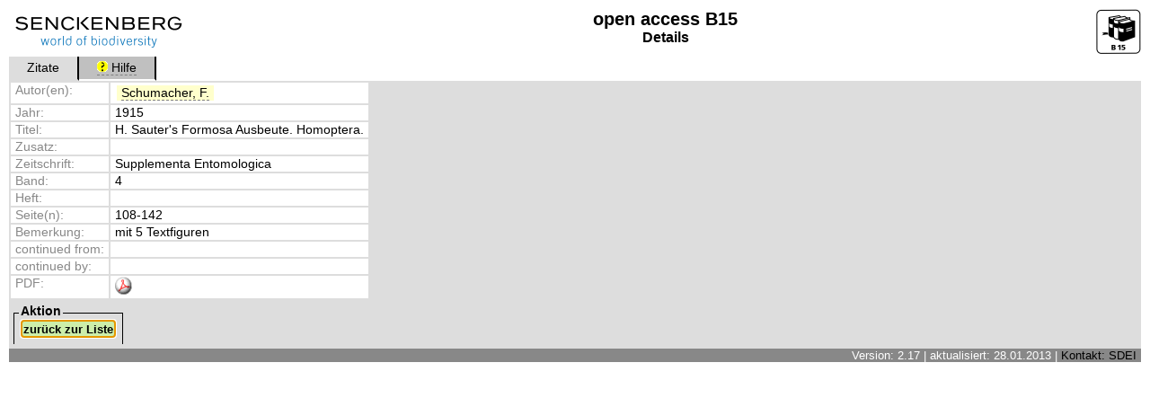

--- FILE ---
content_type: text/html; charset=UTF-8
request_url: https://sdei.senckenberg.de/openaccess/?befehl=Detail&C_Artikel=1470
body_size: 1554
content:
<!DOCTYPE HTML PUBLIC '-//W3C//DTD HTML 4.0//EN' 'http://www.w3.org/TR/1998/REC-html40-19980424/strict.dtd'>
<HTML>
<HEAD profile='http://dublincore.org/documents/dcq-html/'>
<META NAME='DC.creator' CONTENT='Eckhard K. Groll'>
<META HTTP-EQUIV='expires' CONTENT='2000-02-22T00:00:00+01:00'>
<META HTTP-EQUIV='Content-Type' CONTENT='text/html; CHARSET=UTF-8'>
<META NAME='DC.title' CONTENT='open access'>
<META NAME='DC.date' CONTENT='2013-01-28T00:00:00+01:00' SCHEME='DCTERMS.W3CDTF'>
<META NAME='DC.language' CONTENT='de' SCHEME='DCTERMS.RFC3066'>
<META name="keywords" content="Senckenberg Deutsches Entomologisches Institut, entomology, Entomologie">
<META HTTP-EQUIV='Content-Script-Type' CONTENT='text/javascript'>
<TITLE>open access</TITLE>
<LINK REL='shortcut icon' HREF='/dei.ico'>
<LINK REL='stylesheet' TYPE='text/css' HREF='/class_db_17/styles.css'>
<SCRIPT SRC='open access.js' TYPE='text/javascript'></SCRIPT>

</HEAD>
<BODY>
<DIV ID='container'>
<DIV ID='ueberschrift'>
<DIV ID='ueberschrift_links'><A HREF='/'><IMG CLASS='ueberschrift_bild' SRC='/images/senckenberg.png' ALT='Senckenberg'></A></DIV>
<DIV ID='ueberschrift_mitte'><H2>open access B15</H2><H3>Details</H3></DIV>
<DIV ID='ueberschrift_rechts'><IMG SRC='logo.jpg' HEIGHT='50'></DIV>
</DIV><!-- ueberschrift -->
<DIV ID='menue'>
<DIV CLASS='menue_eintrag_inaktiv'>Zitate</DIV>
<DIV CLASS='menue_eintrag_aktiv'><A CLASS='text' HREF='/help/?t=open+access&amp;m=list&amp;l=de' onclick='popup(this.href,"help", 800,600); return false' TITLE='Klicken Sie hier, um Hilfe zu erhalten'><IMG SRC='/images/help.gif' ALT='Hilfe' BORDER='0'> Hilfe</A></DIV>
</DIV><!-- menue -->

<DIV ID='seite'><FORM METHOD='POST' ACTION='/openaccess/index.php' CLASS='be'>
<TABLE CLASS='tabelle'><TR CLASS='zeile_0'><TD CLASS='spalte_label'>Autor(en):</TD><TD CLASS='spalte_daten'><TABLE CLASS='tabelle'>
<TR CLASS='zeile_1'><TD CLASS='spalte_daten'><A HREF='/biographies/information.php?C_Name=40764&Sprache=de' CLASS='text' ONCLICK='popup(this.href,"Biografie",700,500); return false' TITLE='Klicken Sie hier, um die Biografie anzusehen'>Schumacher, F.</A></TD></TR>

</TABLE>
</TD></TR><TR CLASS='zeile_0'><TD CLASS='spalte_label'>Jahr:</TD><TD CLASS='spalte_daten'>1915</TD></TR><TR CLASS='zeile_0'><TD CLASS='spalte_label'>Titel:</TD><TD CLASS='spalte_daten'>H. Sauter&#039;s Formosa Ausbeute. Homoptera.</TD></TR><TR CLASS='zeile_0'><TD CLASS='spalte_label'>Zusatz:</TD><TD CLASS='spalte_daten'> </TD></TR><TR CLASS='zeile_0'><TD CLASS='spalte_label'>Zeitschrift:</TD><TD CLASS='spalte_daten'>Supplementa Entomologica</TD></TR><TR CLASS='zeile_0'><TD CLASS='spalte_label'>Band:</TD><TD CLASS='spalte_daten'>4</TD></TR><TR CLASS='zeile_0'><TD CLASS='spalte_label'>Heft:</TD><TD CLASS='spalte_daten'> </TD></TR><TR CLASS='zeile_0'><TD CLASS='spalte_label'>Seite(n):</TD><TD CLASS='spalte_daten'>108-142</TD></TR><TR CLASS='zeile_0'><TD CLASS='spalte_label'>Bemerkung:</TD><TD CLASS='spalte_daten'>mit 5 Textfiguren</TD></TR><TR CLASS='zeile_0'><TD CLASS='spalte_label'>continued from:</TD><TD CLASS='spalte_daten'> </TD></TR><TR CLASS='zeile_0'><TD CLASS='spalte_label'>continued by:</TD><TD CLASS='spalte_daten'> </TD></TR><TR CLASS='zeile_0'><TD CLASS='spalte_label'>PDF:</TD><TD CLASS='spalte_daten'><A HREF='/media/openaccess/01470.pdf' TARGET='PDF'><IMG STYLE='border:0px;' SRC='../images/pdf.gif'></TD></TR></TABLE>

<INPUT TYPE='hidden' NAME='gesehen' VALUE='1'>
<DIV ID='panel'><TABLE RULES='none' FRAME='void' CELLSPACING='0'><TR VALIGN='top'>
<TD CLASS='rand'><DIV CLASS='rand_innen'></DIV></TD>
<TD CLASS='innen'><SPAN CLASS='beschriftung'>Aktion</SPAN><BR><DIV STYLE='float:left; margin:2px;'><INPUT TYPE='submit' NAME='befehl' TITLE='zurück zur Liste' VALUE='zurück zur Liste' CLASS='schalter_ok'></DIV><SCRIPT TYPE='text/javascript'>document.getElementsByName('befehl')[0].focus();</SCRIPT></TD>
<TD CLASS='rand'><DIV CLASS='rand_innen'></DIV></TD>
<TD>&nbsp;</TD>
</TR></TABLE></DIV><!-- panel -->

</FORM></DIV><!-- seite -->
<DIV ID='fuss'><DIV CLASS='fuss_zeile'>Version: 2.17 | aktualisiert: 28.01.2013 | <A HREF='https://www.senckenberg.de/en/institutes/senckenberg-german-entomological-institute-muencheberg/' TARGET='_blank' CLASS='text'>Kontakt: SDEI</A></DIV></DIV><!-- fuss -->
</DIV><!-- container --></BODY>
</HTML>